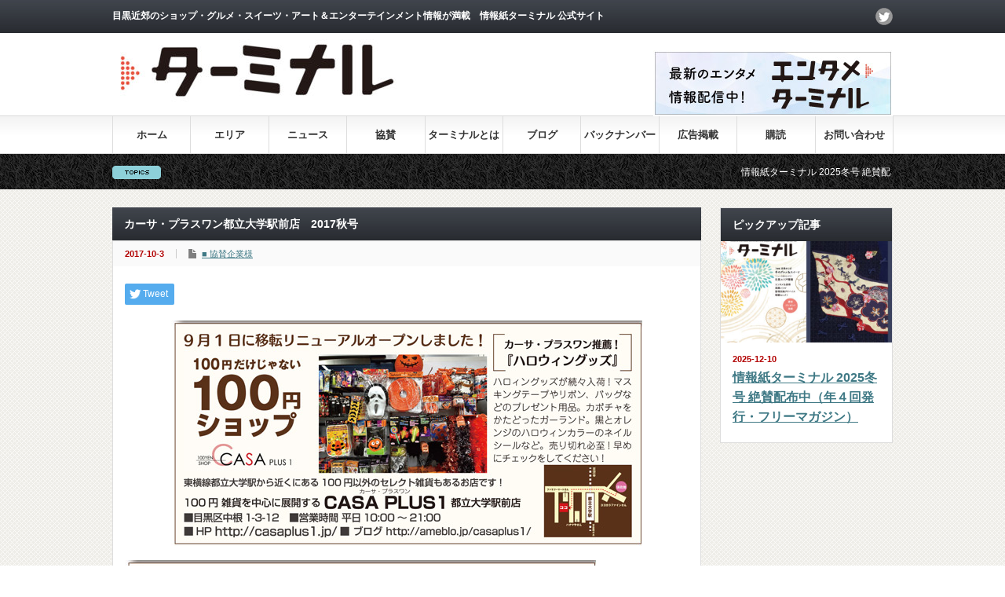

--- FILE ---
content_type: text/html; charset=UTF-8
request_url: https://meguro.terminal-jp.com/casaplus1-autumn/
body_size: 7005
content:
<!DOCTYPE html PUBLIC "-//W3C//DTD XHTML 1.1//EN" "http://www.w3.org/TR/xhtml11/DTD/xhtml11.dtd">
<!--[if lt IE 9]><html xmlns="http://www.w3.org/1999/xhtml" class="ie"><![endif]-->
<!--[if (gt IE 9)|!(IE)]><!--><html xmlns="http://www.w3.org/1999/xhtml"><!--<![endif]-->
<head profile="http://gmpg.org/xfn/11">
<meta http-equiv="Content-Type" content="text/html; charset=UTF-8" />
<meta http-equiv="X-UA-Compatible" content="IE=edge,chrome=1" />
<meta name="viewport" content="width=device-width" />
<title>カーサ・プラスワン都立大学駅前店　2017秋号 | 情報紙ターミナル</title>
<meta name="description" content="http://casaplus1.jp/..." />
<link rel="alternate" type="application/rss+xml" title="情報紙ターミナル RSS Feed" href="https://meguro.terminal-jp.com/feed/" />
<link rel="alternate" type="application/atom+xml" title="情報紙ターミナル Atom Feed" href="https://meguro.terminal-jp.com/feed/atom/" /> 
<link rel="pingback" href="https://meguro.terminal-jp.com/xmlrpc.php" />


 
<link rel='dns-prefetch' href='//s.w.org' />
<link rel="alternate" type="application/rss+xml" title="情報紙ターミナル &raquo; カーサ・プラスワン都立大学駅前店　2017秋号 のコメントのフィード" href="https://meguro.terminal-jp.com/casaplus1-autumn/feed/" />
		<script type="text/javascript">
			window._wpemojiSettings = {"baseUrl":"https:\/\/s.w.org\/images\/core\/emoji\/12.0.0-1\/72x72\/","ext":".png","svgUrl":"https:\/\/s.w.org\/images\/core\/emoji\/12.0.0-1\/svg\/","svgExt":".svg","source":{"concatemoji":"https:\/\/meguro.terminal-jp.com\/wp-includes\/js\/wp-emoji-release.min.js?ver=5.4.18"}};
			/*! This file is auto-generated */
			!function(e,a,t){var n,r,o,i=a.createElement("canvas"),p=i.getContext&&i.getContext("2d");function s(e,t){var a=String.fromCharCode;p.clearRect(0,0,i.width,i.height),p.fillText(a.apply(this,e),0,0);e=i.toDataURL();return p.clearRect(0,0,i.width,i.height),p.fillText(a.apply(this,t),0,0),e===i.toDataURL()}function c(e){var t=a.createElement("script");t.src=e,t.defer=t.type="text/javascript",a.getElementsByTagName("head")[0].appendChild(t)}for(o=Array("flag","emoji"),t.supports={everything:!0,everythingExceptFlag:!0},r=0;r<o.length;r++)t.supports[o[r]]=function(e){if(!p||!p.fillText)return!1;switch(p.textBaseline="top",p.font="600 32px Arial",e){case"flag":return s([127987,65039,8205,9895,65039],[127987,65039,8203,9895,65039])?!1:!s([55356,56826,55356,56819],[55356,56826,8203,55356,56819])&&!s([55356,57332,56128,56423,56128,56418,56128,56421,56128,56430,56128,56423,56128,56447],[55356,57332,8203,56128,56423,8203,56128,56418,8203,56128,56421,8203,56128,56430,8203,56128,56423,8203,56128,56447]);case"emoji":return!s([55357,56424,55356,57342,8205,55358,56605,8205,55357,56424,55356,57340],[55357,56424,55356,57342,8203,55358,56605,8203,55357,56424,55356,57340])}return!1}(o[r]),t.supports.everything=t.supports.everything&&t.supports[o[r]],"flag"!==o[r]&&(t.supports.everythingExceptFlag=t.supports.everythingExceptFlag&&t.supports[o[r]]);t.supports.everythingExceptFlag=t.supports.everythingExceptFlag&&!t.supports.flag,t.DOMReady=!1,t.readyCallback=function(){t.DOMReady=!0},t.supports.everything||(n=function(){t.readyCallback()},a.addEventListener?(a.addEventListener("DOMContentLoaded",n,!1),e.addEventListener("load",n,!1)):(e.attachEvent("onload",n),a.attachEvent("onreadystatechange",function(){"complete"===a.readyState&&t.readyCallback()})),(n=t.source||{}).concatemoji?c(n.concatemoji):n.wpemoji&&n.twemoji&&(c(n.twemoji),c(n.wpemoji)))}(window,document,window._wpemojiSettings);
		</script>
		<style type="text/css">
img.wp-smiley,
img.emoji {
	display: inline !important;
	border: none !important;
	box-shadow: none !important;
	height: 1em !important;
	width: 1em !important;
	margin: 0 .07em !important;
	vertical-align: -0.1em !important;
	background: none !important;
	padding: 0 !important;
}
</style>
	<link rel='stylesheet' id='wp-block-library-css'  href='https://meguro.terminal-jp.com/wp-includes/css/dist/block-library/style.min.css?ver=5.4.18' type='text/css' media='all' />
<script type='text/javascript' src='https://meguro.terminal-jp.com/wp-includes/js/jquery/jquery.js?ver=1.12.4-wp'></script>
<script type='text/javascript' src='https://meguro.terminal-jp.com/wp-includes/js/jquery/jquery-migrate.min.js?ver=1.4.1'></script>
<link rel='https://api.w.org/' href='https://meguro.terminal-jp.com/wp-json/' />
<link rel='prev' title='さかねあつこオリジナルニット　2017秋号' href='https://meguro.terminal-jp.com/sakaen2017-autumn/' />
<link rel='next' title='華空間　2017秋号' href='https://meguro.terminal-jp.com/hanakukan2017-autumn/' />
<link rel="canonical" href="https://meguro.terminal-jp.com/casaplus1-autumn/" />
<link rel='shortlink' href='https://meguro.terminal-jp.com/?p=1774' />
<link rel="alternate" type="application/json+oembed" href="https://meguro.terminal-jp.com/wp-json/oembed/1.0/embed?url=https%3A%2F%2Fmeguro.terminal-jp.com%2Fcasaplus1-autumn%2F" />
<link rel="alternate" type="text/xml+oembed" href="https://meguro.terminal-jp.com/wp-json/oembed/1.0/embed?url=https%3A%2F%2Fmeguro.terminal-jp.com%2Fcasaplus1-autumn%2F&#038;format=xml" />
<!-- Copyright protection script by daveligthart.com -->
<meta http-equiv="imagetoolbar" content="no">
<script language="Javascript">
/*<![CDATA[*/
document.oncontextmenu = function(){return false;};
/*]]>*/
</script>
<script type="text/javascript">
/*<![CDATA[*/
document.onselectstart=function(){
	if (event.srcElement.type != "text" && event.srcElement.type != "textarea" && event.srcElement.type != "password") {
		return false;
	}
	else {
	 	return true;
	}
};
if (window.sidebar) {
	document.onmousedown=function(e){
		var obj=e.target;
		if (obj.tagName.toUpperCase() == 'SELECT'
			|| obj.tagName.toUpperCase() == "INPUT" 
			|| obj.tagName.toUpperCase() == "TEXTAREA" 
			|| obj.tagName.toUpperCase() == "PASSWORD") {
			return true;
		}
		else {
			return false;
		}
	};
}
document.body.style.webkitTouchCallout='none';
/*]]>*/
</script>
<script type="text/javascript" language="JavaScript1.1">
/*<![CDATA[*/
if (parent.frames.length > 0) { top.location.replace(document.location); }
/*]]>*/
</script>
<script language="Javascript">
/*<![CDATA[*/
document.ondragstart = function(){return false;};
/*]]>*/
</script>
<style type="text/css">
<!—-
    * {
        -webkit-touch-callout: none;
        -webkit-user-select: none;
    }
     
    img {
	    -webkit-touch-callout: none;
        -webkit-user-select: none;
    }
-->
</style>
<!-- End Copyright protection script by daveligthart.com -->

<!-- Source hidden -->




















































































































































































































































































































































































































































































































































































































<!-- :-) -->
<!-- Analytics by WP-Statistics v13.0.8 - https://wp-statistics.com/ -->
<link rel="icon" href="https://meguro.terminal-jp.com/wp-content/uploads/2020/08/cropped-terminal-icon-32x32.jpg" sizes="32x32" />
<link rel="icon" href="https://meguro.terminal-jp.com/wp-content/uploads/2020/08/cropped-terminal-icon-192x192.jpg" sizes="192x192" />
<link rel="apple-touch-icon" href="https://meguro.terminal-jp.com/wp-content/uploads/2020/08/cropped-terminal-icon-180x180.jpg" />
<meta name="msapplication-TileImage" content="https://meguro.terminal-jp.com/wp-content/uploads/2020/08/cropped-terminal-icon-270x270.jpg" />

<script type="text/javascript" src="https://meguro.terminal-jp.com/wp-content/themes/gorgeous_tcd013/js/jquery.li-scroller.1.0.js"></script>
<script type="text/javascript">
jQuery(document).ready(function($){
 $("#newslist").liScroll({travelocity: 0.08});
});
</script>


<link rel="stylesheet" href="https://meguro.terminal-jp.com/wp-content/themes/gorgeous_tcd013/style.css?ver=5.1.2" type="text/css" />
<link rel="stylesheet" href="https://meguro.terminal-jp.com/wp-content/themes/gorgeous_tcd013/comment-style.css?ver=5.1.2" type="text/css" />

<link rel="stylesheet" media="screen and (min-width:641px)" href="https://meguro.terminal-jp.com/wp-content/themes/gorgeous_tcd013/style_pc.css?ver=5.1.2" type="text/css" />
<link rel="stylesheet" media="screen and (max-width:640px)" href="https://meguro.terminal-jp.com/wp-content/themes/gorgeous_tcd013/style_sp.css?ver=5.1.2" type="text/css" />

<link rel="stylesheet" href="https://meguro.terminal-jp.com/wp-content/themes/gorgeous_tcd013/japanese.css?ver=5.1.2" type="text/css" />

<script type="text/javascript" src="https://meguro.terminal-jp.com/wp-content/themes/gorgeous_tcd013/js/jscript.js?ver=5.1.2"></script>
<script type="text/javascript" src="https://meguro.terminal-jp.com/wp-content/themes/gorgeous_tcd013/js/scroll.js?ver=5.1.2"></script>
<script type="text/javascript" src="https://meguro.terminal-jp.com/wp-content/themes/gorgeous_tcd013/js/comment.js?ver=5.1.2"></script>
<script type="text/javascript" src="https://meguro.terminal-jp.com/wp-content/themes/gorgeous_tcd013/js/rollover.js?ver=5.1.2"></script>
<!--[if lt IE 9]>
<link id="stylesheet" rel="stylesheet" href="https://meguro.terminal-jp.com/wp-content/themes/gorgeous_tcd013/style_pc.css?ver=5.1.2" type="text/css" />
<script type="text/javascript" src="https://meguro.terminal-jp.com/wp-content/themes/gorgeous_tcd013/js/ie.js?ver=5.1.2"></script>
<link rel="stylesheet" href="https://meguro.terminal-jp.com/wp-content/themes/gorgeous_tcd013/ie.css" type="text/css" />
<![endif]-->

<!--[if IE 7]>
<link rel="stylesheet" href="https://meguro.terminal-jp.com/wp-content/themes/gorgeous_tcd013/ie7.css" type="text/css" />
<![endif]-->

<style type="text/css">
body { font-size:14px; }
</style>

</head>
<body data-rsssl=1 class=" default">

 <div id="header_wrap">
  <div id="header" class="clearfix">

   <!-- site description -->
   <h1 id="site_description">目黒近郊のショップ・グルメ・スイーツ・アート＆エンターテインメント情報が満載　情報紙ターミナル 公式サイト</h1>

   <!-- logo -->
   <h2 id="logo" style="top:50px; left:2px;"><a href=" https://meguro.terminal-jp.com/" title="情報紙ターミナル" data-label="情報紙ターミナル"><img src="https://meguro.terminal-jp.com/wp-content/uploads/tcd-w/logo-resized.jpg?1769124619" alt="情報紙ターミナル" title="情報紙ターミナル" /></a></h2>

   <!-- global menu -->
   <a href="#" class="menu_button">menu</a>
   <div id="global_menu" class="clearfix">
    <ul id="menu-%e3%83%a1%e3%83%8b%e3%83%a5%e3%83%bc-1" class="menu"><li id="menu-item-108" class="menu-item menu-item-type-custom menu-item-object-custom menu-item-home menu-item-108"><a href="https://meguro.terminal-jp.com/">ホーム</a></li>
<li id="menu-item-112" class="menu-item menu-item-type-taxonomy menu-item-object-category menu-item-112"><a href="https://meguro.terminal-jp.com/category/%e3%82%a8%e3%83%aa%e3%82%a2/">エリア</a></li>
<li id="menu-item-110" class="menu-item menu-item-type-taxonomy menu-item-object-category menu-item-110"><a href="https://meguro.terminal-jp.com/category/%e3%83%8b%e3%83%a5%e3%83%bc%e3%82%b9/">ニュース</a></li>
<li id="menu-item-111" class="menu-item menu-item-type-taxonomy menu-item-object-category current-post-ancestor current-menu-parent current-post-parent menu-item-111"><a href="https://meguro.terminal-jp.com/category/%e5%8d%94%e8%b3%9b%e4%bc%81%e6%a5%ad%e6%a7%98/">協賛</a></li>
<li id="menu-item-2993" class="menu-item menu-item-type-custom menu-item-object-custom menu-item-2993"><a href="https://meguro.terminal-jp.com/terminal-info">ターミナルとは</a></li>
<li id="menu-item-57" class="menu-item menu-item-type-custom menu-item-object-custom menu-item-57"><a href="https://ameblo.jp/meguro-terminal/">ブログ</a></li>
<li id="menu-item-3110" class="menu-item menu-item-type-post_type menu-item-object-page menu-item-3110"><a href="https://meguro.terminal-jp.com/backnumber/">バックナンバー</a></li>
<li id="menu-item-3065" class="menu-item menu-item-type-post_type menu-item-object-page menu-item-3065"><a href="https://meguro.terminal-jp.com/ad/">広告掲載</a></li>
<li id="menu-item-3252" class="menu-item menu-item-type-post_type menu-item-object-page menu-item-3252"><a href="https://meguro.terminal-jp.com/teikikoudoku/">購読</a></li>
<li id="menu-item-3257" class="menu-item menu-item-type-post_type menu-item-object-page menu-item-3257"><a href="https://meguro.terminal-jp.com/contact/">お問い合わせ</a></li>
</ul>   </div>

   <!-- news ticker -->
      <div id="news_ticker">
        <ul id="newslist">
          <li><a href="https://meguro.terminal-jp.com/wp-content/uploads/2025/09/terminal105_mini.pdf">情報紙ターミナル 2025冬号 絶賛配布中</a></li>
               <li><a href="https://meguro.terminal-jp.com/theloungetokyo-2/">ウェスティンホテル東京 「ストロベリー アフタヌーンティー 2026」</a></li>
               <li><a href="https://meguro.terminal-jp.com/aen/">レストラン「あえん」福島県を応援! 浜通りの食材を使った冬メニューを提供</a></li>
               <li><a href="https://meguro.terminal-jp.com/ecolecriollo/">洋菓子店クリオロの  新作ショコラは日仏融合の味わい</a></li>
               <li><a href="https://meguro.terminal-jp.com/soupstocktokyo/ ‎">Soup Stock Tokyo  冬季限定の人気メニューが登場!</a></li>
         </ul>
       </div>
   
   <!-- social button -->
      <ul id="social_link" class="clearfix">
            <li class="twitter"><a class="target_blank" href="https://twitter.com/Kaori_Sumikawa">twitter</a></li>
           </ul>
   
   <!-- banner -->
         <div id="header_banner">
         <a href="https://enterminal.jp/" class="target_blank"><img src="https://meguro.terminal-jp.com/wp-content/uploads/tcd-w/entami.jpg" alt="" title="" /></a>
       </div>
      
  </div><!-- END #header -->
 </div><!-- END #header_wrap -->

 <!-- smartphone banner -->
 
 <div id="contents" class="clearfix">

<div id="main_col">


<h2 class="headline1" id="page_headline">カーサ・プラスワン都立大学駅前店　2017秋号</h2>

 <div id="content" class="clearfix">

  
    <ul id="single_meta" class="clearfix">
   <li class="date">2017-10-3</li>   <li class="post_category"><a href="https://meguro.terminal-jp.com/category/%e5%8d%94%e8%b3%9b%e4%bc%81%e6%a5%ad%e6%a7%98/" rel="category tag">■ 協賛企業様</a></li>           </ul>
  
  <div class="post clearfix">

   <!-- sns button top -->
      <div style="clear:both;">
   
<!--Type1-->

<div id="share_top1">

 

<div class="sns">
<ul class="type1 clearfix">
<!--Twitterボタン-->
<li class="twitter">
<a href="http://twitter.com/share?text=%E3%82%AB%E3%83%BC%E3%82%B5%E3%83%BB%E3%83%97%E3%83%A9%E3%82%B9%E3%83%AF%E3%83%B3%E9%83%BD%E7%AB%8B%E5%A4%A7%E5%AD%A6%E9%A7%85%E5%89%8D%E5%BA%97%E3%80%802017%E7%A7%8B%E5%8F%B7&url=https%3A%2F%2Fmeguro.terminal-jp.com%2Fcasaplus1-autumn%2F&via=&tw_p=tweetbutton&related=" onclick="javascript:window.open(this.href, '', 'menubar=no,toolbar=no,resizable=yes,scrollbars=yes,height=400,width=600');return false;"><i class="icon-twitter"></i><span class="ttl">Tweet</span><span class="share-count"></span></a></li>








</ul>
</div>

</div>


<!--Type2-->

<!--Type3-->

<!--Type4-->

<!--Type5-->
   </div>
      <!-- /sns button top -->

         
   <div class="post_image"><img width="600" height="287" src="https://meguro.terminal-jp.com/wp-content/uploads/2017/10/casa.jpg" class="attachment-large size-large wp-post-image" alt="" srcset="https://meguro.terminal-jp.com/wp-content/uploads/2017/10/casa.jpg 600w, https://meguro.terminal-jp.com/wp-content/uploads/2017/10/casa-300x144.jpg 300w" sizes="(max-width: 600px) 100vw, 600px" /></div>
   <p><img class="alignnone size-full wp-image-1746" src="https://meguro.terminal-jp.com/wp-content/uploads/2017/10/casa.jpg" alt="" width="600" height="287" srcset="https://meguro.terminal-jp.com/wp-content/uploads/2017/10/casa.jpg 600w, https://meguro.terminal-jp.com/wp-content/uploads/2017/10/casa-300x144.jpg 300w" sizes="(max-width: 600px) 100vw, 600px" /></p>
<p><a href="http://casaplus1.jp/">http://casaplus1.jp/</a></p>
   
         
   <!-- sns button bottom -->
      <!-- /sns button bottom -->

  </div><!-- END .post -->

  <!-- author info -->
  
  
    <div id="related_post">
   <h3 class="headline3">関連記事</h3>
   <ul class="clearfix">
        <li class="clearfix odd">
     <a class="image" href="https://meguro.terminal-jp.com/albion-hat/"><img width="150" height="73" src="https://meguro.terminal-jp.com/wp-content/uploads/2020/03/bionhat83.jpg" class="attachment-small_size size-small_size wp-post-image" alt="" srcset="https://meguro.terminal-jp.com/wp-content/uploads/2020/03/bionhat83.jpg 600w, https://meguro.terminal-jp.com/wp-content/uploads/2020/03/bionhat83-300x146.jpg 300w" sizes="(max-width: 150px) 100vw, 150px" /></a>
     <div class="info">
            <ul class="meta clearfix">
       <li class="date">2020-3-23</li>       <li class="category"><a href="https://meguro.terminal-jp.com/category/%e3%82%a8%e3%83%aa%e3%82%a2/%e4%b8%ad%e7%9b%ae%e9%bb%92/" rel="category tag">　▶︎ 中目黒</a>, <a href="https://meguro.terminal-jp.com/category/%e5%8d%94%e8%b3%9b%e4%bc%81%e6%a5%ad%e6%a7%98/" rel="category tag">■ 協賛企業様</a></li>      </ul>
            <h4 class="title"><a href="https://meguro.terminal-jp.com/albion-hat/">ALBION HAT</a></h4>
     </div>
    </li>
        <li class="clearfix even">
     <a class="image" href="https://meguro.terminal-jp.com/meguro-sc-3/"><img width="150" height="150" src="https://meguro.terminal-jp.com/wp-content/uploads/2021/12/silver-150x150.jpg" class="attachment-small_size size-small_size wp-post-image" alt="" srcset="https://meguro.terminal-jp.com/wp-content/uploads/2021/12/silver-150x150.jpg 150w, https://meguro.terminal-jp.com/wp-content/uploads/2021/12/silver-120x120.jpg 120w" sizes="(max-width: 150px) 100vw, 150px" /></a>
     <div class="info">
            <ul class="meta clearfix">
       <li class="date">2021-12-11</li>       <li class="category"><a href="https://meguro.terminal-jp.com/category/%e5%8d%94%e8%b3%9b%e4%bc%81%e6%a5%ad%e6%a7%98/" rel="category tag">■ 協賛企業様</a></li>      </ul>
            <h4 class="title"><a href="https://meguro.terminal-jp.com/meguro-sc-3/">目黒区シルバー人材センター</a></h4>
     </div>
    </li>
        <li class="clearfix odd">
     <a class="image" href="https://meguro.terminal-jp.com/mikasaya-9/"><img width="150" height="150" src="https://meguro.terminal-jp.com/wp-content/uploads/2023/03/ad_mikasaya-150x150.jpg" class="attachment-small_size size-small_size wp-post-image" alt="" srcset="https://meguro.terminal-jp.com/wp-content/uploads/2023/03/ad_mikasaya-150x150.jpg 150w, https://meguro.terminal-jp.com/wp-content/uploads/2023/03/ad_mikasaya-120x120.jpg 120w" sizes="(max-width: 150px) 100vw, 150px" /></a>
     <div class="info">
            <ul class="meta clearfix">
       <li class="date">2025-6-29</li>       <li class="category"><a href="https://meguro.terminal-jp.com/category/%e5%8d%94%e8%b3%9b%e4%bc%81%e6%a5%ad%e6%a7%98/" rel="category tag">■ 協賛企業様</a></li>      </ul>
            <h4 class="title"><a href="https://meguro.terminal-jp.com/mikasaya-9/">三笠屋ビル</a></h4>
     </div>
    </li>
        <li class="clearfix even">
     <a class="image" href="https://meguro.terminal-jp.com/stanley2017-autumn/"><img width="150" height="109" src="https://meguro.terminal-jp.com/wp-content/uploads/2017/10/stanley.jpg" class="attachment-small_size size-small_size wp-post-image" alt="" srcset="https://meguro.terminal-jp.com/wp-content/uploads/2017/10/stanley.jpg 600w, https://meguro.terminal-jp.com/wp-content/uploads/2017/10/stanley-300x218.jpg 300w" sizes="(max-width: 150px) 100vw, 150px" /></a>
     <div class="info">
            <ul class="meta clearfix">
       <li class="date">2017-10-3</li>       <li class="category"><a href="https://meguro.terminal-jp.com/category/%e5%8d%94%e8%b3%9b%e4%bc%81%e6%a5%ad%e6%a7%98/" rel="category tag">■ 協賛企業様</a></li>      </ul>
            <h4 class="title"><a href="https://meguro.terminal-jp.com/stanley2017-autumn/">スタンレー電気株式会社　2017秋号</a></h4>
     </div>
    </li>
        <li class="clearfix odd">
     <a class="image" href="https://meguro.terminal-jp.com/ad72-tokiwamatsu-ac/"><img width="150" height="106" src="https://meguro.terminal-jp.com/wp-content/uploads/2017/07/ad72tokiwamatsu.jpg" class="attachment-small_size size-small_size wp-post-image" alt="" srcset="https://meguro.terminal-jp.com/wp-content/uploads/2017/07/ad72tokiwamatsu.jpg 600w, https://meguro.terminal-jp.com/wp-content/uploads/2017/07/ad72tokiwamatsu-300x212.jpg 300w" sizes="(max-width: 150px) 100vw, 150px" /></a>
     <div class="info">
            <ul class="meta clearfix">
       <li class="date">2017-7-3</li>       <li class="category"><a href="https://meguro.terminal-jp.com/category/%e5%8d%94%e8%b3%9b%e4%bc%81%e6%a5%ad%e6%a7%98/" rel="category tag">■ 協賛企業様</a></li>      </ul>
            <h4 class="title"><a href="https://meguro.terminal-jp.com/ad72-tokiwamatsu-ac/">【AD】トキワ松学園 中学校 高等学校</a></h4>
     </div>
    </li>
        <li class="clearfix even">
     <a class="image" href="https://meguro.terminal-jp.com/77-tozawa-d/"><img width="150" height="74" src="https://meguro.terminal-jp.com/wp-content/uploads/2018/10/77tozawa.jpg" class="attachment-small_size size-small_size wp-post-image" alt="" srcset="https://meguro.terminal-jp.com/wp-content/uploads/2018/10/77tozawa.jpg 800w, https://meguro.terminal-jp.com/wp-content/uploads/2018/10/77tozawa-300x147.jpg 300w, https://meguro.terminal-jp.com/wp-content/uploads/2018/10/77tozawa-768x376.jpg 768w" sizes="(max-width: 150px) 100vw, 150px" /></a>
     <div class="info">
            <ul class="meta clearfix">
       <li class="date">2018-10-3</li>       <li class="category"><a href="https://meguro.terminal-jp.com/category/%e5%8d%94%e8%b3%9b%e4%bc%81%e6%a5%ad%e6%a7%98/" rel="category tag">■ 協賛企業様</a></li>      </ul>
            <h4 class="title"><a href="https://meguro.terminal-jp.com/77-tozawa-d/">株式会社戸澤デザイン</a></h4>
     </div>
    </li>
       </ul>
  </div>
    
  
    <div id="previous_next_post" class="clearfix">
   <p id="previous_post"><a href="https://meguro.terminal-jp.com/sakaen2017-autumn/" rel="prev">さかねあつこオリジナルニット　2017秋号</a></p>
   <p id="next_post"><a href="https://meguro.terminal-jp.com/hanakukan2017-autumn/" rel="next">華空間　2017秋号</a></p>
  </div>
  
 </div><!-- END #content -->

 <div class="page_navi clearfix">
<p class="back"><a href="https://meguro.terminal-jp.com/">トップページに戻る</a></p>
</div>

</div><!-- END #main_col -->


<div id="side_col">

 <!-- smartphone banner -->
 
 
             <div id="side_widget1">
      <div class="side_widget clearfix pickup_widget" id="pickup_widget-2">
<h3 class="side_headline">ピックアップ記事</h3>
   <a class="image" href="https://meguro.terminal-jp.com/terminal106/"><img width="320" height="190" src="https://meguro.terminal-jp.com/wp-content/uploads/2025/12/3aac5ee28d636c89bdcb89f5128580f6-320x190.jpg" class="attachment-mid_size size-mid_size wp-post-image" alt="" /></a>
   <p class="date">2025-12-10</p>   <h4 class="title"><a href="https://meguro.terminal-jp.com/terminal106/">情報紙ターミナル 2025冬号 絶賛配布中（年４回発行・フリーマガジン）</a></h4>
      </div>
     </div>
        
 
</div>

 </div><!-- END #contents -->

 <a id="return_top" href="#header">ページ上部へ戻る</a>

 <div id="footer_wrap">
  <div id="footer" class="clearfix">

         <div id="footer_widget_area">
    <div id="footer_widget">
     <div class="footer_widget clearfix widget_links" id="linkcat-91">
<h3 class="footer_headline">terminalPR</h3>

	<ul class='xoxo blogroll'>
<li><a href="http://rasikk.com">■ rasikk（姉妹ページ）</a></li>
<li><a href="https://meguro.terminal-jp.com/press/">■プレスの方へ</a></li>
<li><a href="http://www.terminal-jp.com/" target="_blank">■情報紙ターミナル</a></li>
<li><a href="https://ameblo.jp/meguro-terminal/">■情報紙ターミナル ブログ</a></li>
<li><a href="http://www.terminal-jp.com/terminal-info/">■郵送希望の方へ</a></li>

	</ul>
</div>

<div class="footer_widget clearfix widget_links" id="linkcat-92">
<h3 class="footer_headline">PR</h3>

	<ul class='xoxo blogroll'>
<li><a href="http://cafepluma.shop">■ cafe&amp;zakka PLUMA</a></li>
<li><a href="http://zunsan.com">■ ものづくり作家　zunsan.</a></li>
<li><a href="https://cokets.stores.jp">■こけしドール作家　cokets</a></li>
<li><a href="http://ikumimama.com/" target="_blank">■イクミママのどうぶつドーナツ！</a></li>
<li><a href="http://www.sumikawa-nobuko.com/" target="_blank">■古布コラージュ by住川信子</a></li>
<li><a href="https://www.mochimochi.info">■羊毛フェルト作家 mochimochi</a></li>

	</ul>
</div>

    </div>
   </div>
      
   <!-- logo -->
   <div id="footer_logo_area" style="top:12px; left:12px;">
<h3 id="footer_logo">
<a href="https://meguro.terminal-jp.com/" title="情報紙ターミナル"><img src="https://meguro.terminal-jp.com/wp-content/uploads/tcd-w/footer-image.jpg" alt="情報紙ターミナル" title="情報紙ターミナル" /></a>
</h3>
<div id='footer_description2'>
<p>1999年に創刊したフリーマガジン『情報紙ターミナル』は、目黒近郊のショップ・グルメ・スイーツ・アート＆エンターテインメント情報が満載！　年4回無料配布しているフリーペーパーです。目黒エリア情報と、舞台を中心としたエンターテインメント情報を掲載しております。</p>
</div>
</div>

  </div><!-- END #footer -->
 </div><!-- END #footer_wrap -->

 <div id="copyright">
  <p>Copyright &copy;&nbsp; <a href="https://meguro.terminal-jp.com/">情報紙ターミナル</a> All rights reserved.</p>
 </div>

  <!-- facebook share button code -->
 <div id="fb-root"></div>
 <script>
 (function(d, s, id) {
   var js, fjs = d.getElementsByTagName(s)[0];
   if (d.getElementById(id)) return;
   js = d.createElement(s); js.id = id;
   js.src = "//connect.facebook.net/ja_JP/sdk.js#xfbml=1&version=v2.5";
   fjs.parentNode.insertBefore(js, fjs);
 }(document, 'script', 'facebook-jssdk'));
 </script>
 
<script type='text/javascript' src='https://meguro.terminal-jp.com/wp-includes/js/comment-reply.min.js?ver=5.4.18'></script>
<script type='text/javascript' src='https://meguro.terminal-jp.com/wp-includes/js/wp-embed.min.js?ver=5.4.18'></script>
</body>
</html>